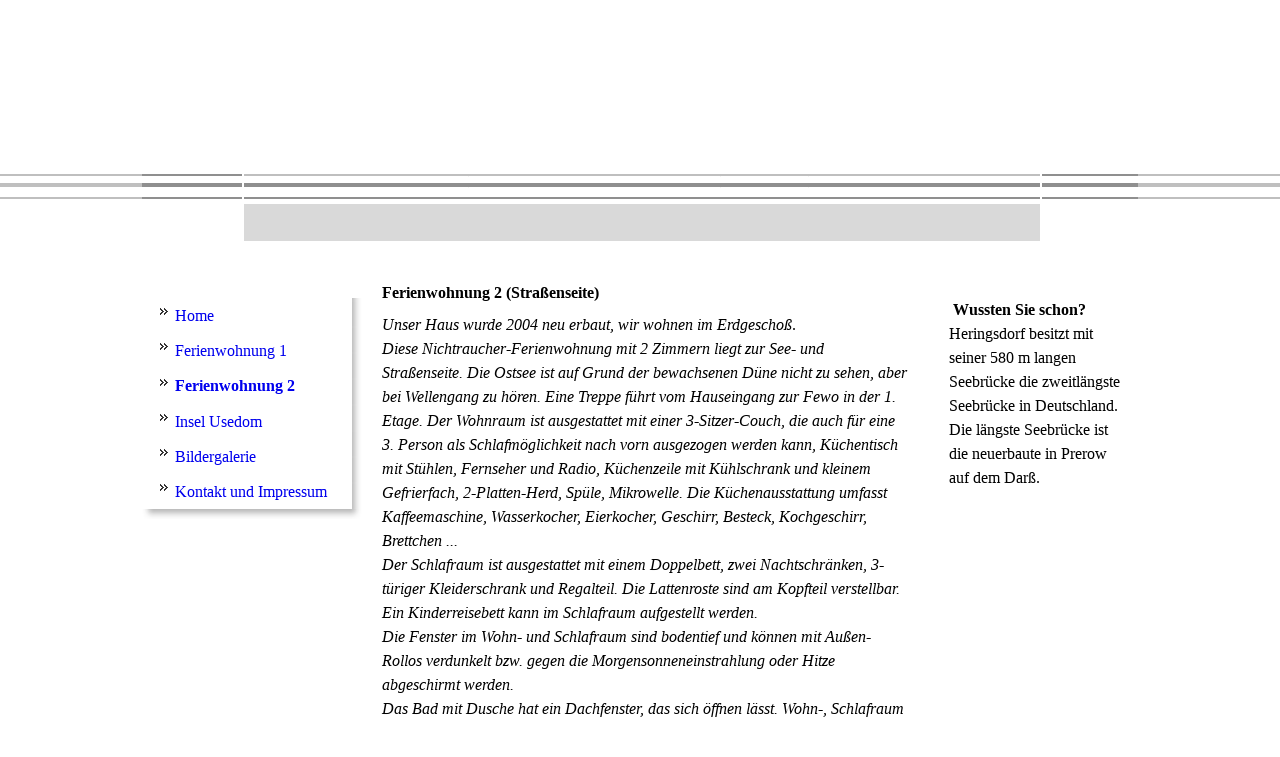

--- FILE ---
content_type: text/html; charset=utf-8
request_url: https://xn--seemwe-heringsdorf-g3b.de/Ferienwohnung-2
body_size: 14909
content:
<!DOCTYPE html><html lang="de"><head><meta http-equiv="Content-Type" content="text/html; charset=UTF-8"><title>Meine Homepage - Ferienwohnung 2</title><link href="https://seem%C3%B6we-heringsdorf.de/Ferienwohnung-2" rel="canonical"><meta content="Meine Homepage - Ferienwohnung 2" property="og:title"><meta content="website" property="og:type"><meta content="https://seemöwe-heringsdorf.de/Ferienwohnung-2" property="og:url"><script>
              window.beng = window.beng || {};
              window.beng.env = {
                language: "en",
                country: "US",
                mode: "deploy",
                context: "page",
                pageId: "000001660188",
                skeletonId: "",
                scope: "HTO01FLQTOHR",
                isProtected: false,
                navigationText: "Ferienwohnung 2",
                instance: "1",
                common_prefix: "https://homepagedesigner.telekom.de",
                design_common: "https://homepagedesigner.telekom.de/beng/designs/",
                design_template: "reseller/1000003/telekom_mv_229",
                path_design: "https://homepagedesigner.telekom.de/beng/designs/data/reseller/1000003/telekom_mv_229/",
                path_res: "https://homepagedesigner.telekom.de/res/",
                path_bengres: "https://homepagedesigner.telekom.de/beng/res/",
                masterDomain: "",
                preferredDomain: "",
                preprocessHostingUri: function(uri) {
                  
                    return uri || "";
                  
                },
                hideEmptyAreas: false
              };
            </script><script xmlns="http://www.w3.org/1999/xhtml" src="https://homepagedesigner.telekom.de/cm4all-beng-proxy/beng-proxy.js">;</script><link xmlns="http://www.w3.org/1999/xhtml" rel="stylesheet" href="https://homepagedesigner.telekom.de/.cm4all/e/static/3rdparty/font-awesome/css/font-awesome.min.css"></link><link rel="stylesheet" type="text/css" href="//homepagedesigner.telekom.de/.cm4all/res/static/libcm4all-js-widget/3.89.7/css/widget-runtime.css"/>

<link rel="stylesheet" type="text/css" href="//homepagedesigner.telekom.de/.cm4all/res/static/beng-editor/5.3.130/css/deploy.css"/>

<link rel="stylesheet" type="text/css" href="//homepagedesigner.telekom.de/.cm4all/res/static/libcm4all-js-widget/3.89.7/css/slideshow-common.css"/>

<script src="//homepagedesigner.telekom.de/.cm4all/res/static/jquery-1.7/jquery.js">;</script><script src="//homepagedesigner.telekom.de/.cm4all/res/static/prototype-1.7.3/prototype.js">;</script><script src="//homepagedesigner.telekom.de/.cm4all/res/static/jslib/1.4.1/js/legacy.js">;</script><script src="//homepagedesigner.telekom.de/.cm4all/res/static/libcm4all-js-widget/3.89.7/js/widget-runtime.js">;</script>

<script src="//homepagedesigner.telekom.de/.cm4all/res/static/libcm4all-js-widget/3.89.7/js/slideshow-common.js">;</script>

<script src="//homepagedesigner.telekom.de/.cm4all/res/static/beng-editor/5.3.130/js/deploy.js">;</script>

<script>
                (function() {
                  var mobileAgent = MobileBrowserSwitch.isMobileAgent(navigator.userAgent);
                  if (mobileAgent) {
                    var url = window.location.pathname;
                    if (url.endsWith("/")) {
                      url = url.substring(0, url.length - 1);
                    }
                    if (url.endsWith("/index.php")) {
                      url = url.substring(0, url.length - 10);
                    }
                    if (!/1,auth,8,1$/.test(url) && !/1%2Cauth%2C8%2C1$/.test(url)) {
                      url += "/mobile/";
                      window.location.pathname = url;
                    }
                  }
                })();
              </script><link xmlns="http://www.w3.org/1999/xhtml"  rel="stylesheet" type="text/css" href="https://homepagedesigner.telekom.de/.cm4all/designs/static/reseller/1000003/telekom_mv_229/1561385266.16/css/main.css"></link><!--[if lt IE 7]>
			<link rel="stylesheet" type="text/css" href="https://homepagedesigner.telekom.de/beng/designs/data/reseller/1000003/telekom_mv_229/css/ie6.css"/>
		<![endif]--><link href="/.cm4all/handler.php/vars.css?v=20250829090344" type="text/css" rel="stylesheet"><style type="text/css">
    .cm-logo {
        
        background-image: none;
      }
  </style><script type="text/javascript">window.cmLogoWidgetId = "CMTOI_cm4all_com_widgets_Logo_10326904";
            window.cmLogoGetCommonWidget = function (){
                return new cm4all.Common.Widget({
            base    : "/Ferienwohnung-2",
            session : "",
            frame   : "",
            path    : "CMTOI_cm4all_com_widgets_Logo_10326904"
        })
            };
            window.logoConfiguration = {
                "cm-logo-x" : "0",
        "cm-logo-y" : "0",
        "cm-logo-v" : "1.0",
        "cm-logo-w" : "0",
        "cm-logo-h" : "0",
        "cm-logo-di" : "",
        "cm-logo-u" : "",
        "cm-logo-k" : "",
        "cm-logo-bc" : "",
        "cm-logo-ln" : "",
        "cm-logo-ln$" : "",
        "cm-logo-hi" : false
        ,
        _logoBaseUrl : "https:\/\/homepagedesigner.telekom.de\/imageprocessor\/processor.cls\/CMTOI\/cm4all\/com\/widgets\/Logo\/10\/32\/69\/04\/\/scale_0_0\/",
        _logoPath : ""
        };
				document.observe('dom:loaded', function() {
					var containers = document.querySelectorAll("[cm_type=logo], [id=logo], .cm-logo");
          for (var i = 0; i < containers.length; i++) {
            var container = containers[i];
            if (container && window.beng && beng.env && beng.env.hideEmptyAreas) {
              if (beng.env.mode != "edit") {
                container.addClassName("cm_empty");
              } else {
                container.addClassName("cm_empty_editor");
              }
            }
          }
				});
			
          jQuery(document).ready(function() {
            var logoElement = jQuery(".cm-logo");
            logoElement.attr("role", "img");
            logoElement.attr("tabindex", "0");
            logoElement.attr("aria-label", "logo");
          });
        </script><link rel="icon" href="data:;base64,iVBORw0KGgo="/><style id="cm_table_styles"></style><style id="cm_background_queries"></style></head><body ondrop="return false;" class=" device-desktop cm-deploy cm-deploy-342 cm-deploy-4x"><div class="cm-background" data-cm-qa-bg="image"></div><div class="cm-background-video" data-cm-qa-bg="video"></div><div class="cm-background-effects" data-cm-qa-bg="effect"></div><div xmlns="http://www.w3.org/1999/xhtml" xmlns:c="http://cm4all.com/ng/widget" id="page"><div id="page_inner"><div id="header" class="clearfix"><div class="cm-kv-0 kv"> </div><div id="header_image_mask"></div><div id="logo" class="cm-logo"> </div><h1 style="top:200px;left:105px;width:233px;height:35px;"> </h1><a class="cm_headerlink"></a></div><table id="content_wrapper" cellspacing="0" cellpadding="0"><tr><td id="cl_wrapper"><div id="content_left_wrapper"><div id="content_left"><div id="cm_navigation"><ul xmlns="" id="cm_mainnavigation"><li id="cm_navigation_pid_779380"><a title="Home" href="/Home" class="cm_anchor">Home</a></li><li id="cm_navigation_pid_1660187"><a title="Ferienwohnung 1" href="/Ferienwohnung-1" class="cm_anchor">Ferienwohnung 1</a></li><li id="cm_navigation_pid_1660188" class="cm_current"><a title="Ferienwohnung 2" href="/Ferienwohnung-2" class="cm_anchor">Ferienwohnung 2</a></li><li id="cm_navigation_pid_1660191"><a title="Insel Usedom" href="/Insel-Usedom" class="cm_anchor">Insel Usedom</a></li><li id="cm_navigation_pid_1660189"><a title="Bildergalerie" href="/Bildergalerie" class="cm_anchor">Bildergalerie</a></li><li id="cm_navigation_pid_1660190"><a title="Kontakt und Impressum" href="/Kontakt-und-Impressum" class="cm_anchor">Kontakt und Impressum</a></li></ul></div></div></div><div class="clearer"> </div><div id="content_left_2"><div id="widgetbar_page_left_2" data-cm-hintable="yes"><p xmlns=""> </p></div><div id="widgetbar_site_left_2" data-cm-hintable="yes"><p xmlns=""> </p></div></div></td><td id="content_main_wrapper"><div id="content_main" data-cm-hintable="yes"><p xmlns=""> </p><h1 xmlns=""> Ferienwohnung 2 (Straßenseite)</h1><p xmlns=""><em>Unser Haus wurde 2004 neu erbaut, wir wohnen im Erdgeschoß</em>.</p><p xmlns=""><em>Diese Nichtraucher-Ferienwohnung mit 2 Zimmern liegt zur See- und Straßenseite. Die Ostsee ist auf Grund der bewachsenen Düne nicht zu sehen, aber bei Wellengang zu hören. Eine Treppe führt vom Hauseingang zur Fewo in der 1. Etage. Der Wohnraum ist ausgestattet mit einer 3-Sitzer-Couch, die auch für eine 3. Person als Schlafmöglichkeit nach vorn ausgezogen werden kann, Küchentisch mit Stühlen, Fernseher und Radio, Küchenzeile mit Kühlschrank und kleinem Gefrierfach, 2-Platten-Herd, Spüle, Mikrowelle. Die Küchenausstattung umfasst Kaffeemaschine, Wasserkocher, Eierkocher, Geschirr, Besteck, Kochgeschirr, Brettchen ...  </em></p><p xmlns=""><em>Der Schlafraum ist ausgestattet mit einem Doppelbett, zwei Nachtschränken, 3-türiger Kleiderschrank und Regalteil. Die Lattenroste sind am Kopfteil verstellbar. Ein Kinderreisebett kann im Schlafraum aufgestellt werden.</em></p><p xmlns=""><em>Die Fenster im Wohn- und Schlafraum sind bodentief und können mit Außen-Rollos verdunkelt bzw. gegen die Morgensonneneinstrahlung oder Hitze abgeschirmt werden.</em></p><p xmlns=""><em>Das Bad mit Dusche hat ein Dachfenster, das sich öffnen lässt. Wohn-, Schlafraum und Bad haben Dachschrägen.</em></p><p xmlns=""><em>Zur Ferienwohnung gehört 1 Pkw-Stellplatz am Haus.</em></p><p xmlns=""><em>Fahrräder können auf dem Grundstück abgestellt werden.</em></p><p xmlns=""><em>Obwohl die Wohnung zur Straßenseite liegt, ist es Abends und Nachts absolut ruhig, da unsere Straße eine innerörtliche Nebenstraße ist, also keine Bundes- bzw. Hauptstraße.</em></p><p xmlns=""> </p><p xmlns="">Preise und Belegungsplan:</p><p xmlns=""><a href="http://www.ostsee-reisen.de/usedom/heringsdorf/ferienwohnungen-heringsdorf-156-2.html" target="_blank" rel="noreferrer noopener" class="cm_anchor">http://www.ostsee-reisen.de/usedom/heringsdorf/ferienwohnungen-heringsdorf-156-2.html</a></p><p xmlns=""> </p><p xmlns=""> </p><p xmlns=""> </p><h2 xmlns="" class="cm-h1"> </h2><p xmlns=""> </p><div xmlns="" id="cm_bottom_clearer" style="clear: both;" contenteditable="false"></div></div></td><td id="content_right_wrapper"><div id="content_right"><div id="widgetbar_page_right_1" data-cm-hintable="yes"><p xmlns=""> <strong>Wussten Sie schon?</strong></p><p xmlns="">Heringsdorf besitzt mit seiner 580 m langen Seebrücke die zweitlängste Seebrücke in Deutschland. Die längste Seebrücke ist die neuerbaute in Prerow auf dem Darß.</p></div><div id="widgetbar_site_right_1" data-cm-hintable="yes"><p xmlns=""><br></p><p xmlns=""><br></p></div></div></td></tr></table><div id="footer" data-cm-hintable="yes"> </div></div></div><div class="cm_widget_anchor"><a name="TKOMSI_cm4all_com_widgets_CookiePolicy_22105002" id="widgetanchor_TKOMSI_cm4all_com_widgets_CookiePolicy_22105002"><!--cm4all.com.widgets.CookiePolicy--></a></div><script data-tracking="true" data-cookie-settings-enabled="false" src="https://homepagedesigner.telekom.de/.cm4all/widgetres.php/cm4all.com.widgets.CookiePolicy/show.js?v=3.3.29" defer="defer" id="cookieSettingsScript"></script><noscript ><div style="position:absolute;bottom:0;" id="statdiv"><img alt="" height="1" width="1" src="https://homepagedesigner.telekom.de/.cm4all/_pixel.img?site=1654526-95yUB6mv&amp;page=pid_1660188&amp;path=%2FFerienwohnung-2&amp;nt=Ferienwohnung+2"/></div></noscript><script  type="text/javascript">//<![CDATA[
            document.body.insertAdjacentHTML('beforeend', '<div style="position:absolute;bottom:0;" id="statdiv"><img alt="" height="1" width="1" src="https://homepagedesigner.telekom.de/.cm4all/_pixel.img?site=1654526-95yUB6mv&amp;page=pid_1660188&amp;path=%2FFerienwohnung-2&amp;nt=Ferienwohnung+2&amp;domain='+escape(document.location.hostname)+'&amp;ref='+escape(document.referrer)+'"/></div>');
        //]]></script><script type="application/x-cm4all-cookie-consent" data-code=""></script><div style="display: none;" id="keyvisualWidgetVideosContainer"></div><style type="text/css">.cm-kv-0 {
background-color: transparent;
background-image: url("/.cm4all/sysdb.iproc/keyvisuals/kv_2.jpg/scale_0_0/kv_2.jpg");
background-position: 0px 0px;
background-size: 796px 189px;
background-repeat: no-repeat;
}
</style><style type="text/css">
			#keyvisual {
				overflow: hidden;
			}
			.kv-video-wrapper {
				width: 100%;
				height: 100%;
				position: relative;
			}
			</style><script type="text/javascript">
				jQuery(document).ready(function() {
					function moveTempVideos(slideshow, isEditorMode) {
						var videosContainer = document.getElementById('keyvisualWidgetVideosContainer');
						if (videosContainer) {
							while (videosContainer.firstChild) {
								var div = videosContainer.firstChild;
								var divPosition = div.className.substring('cm-kv-0-tempvideo-'.length);
								if (isEditorMode && parseInt(divPosition) > 1) {
									break;
								}
								videosContainer.removeChild(div);
								if (div.nodeType == Node.ELEMENT_NODE) {
									var pos = '';
									if (slideshow) {
										pos = '-' + divPosition;
									}
									var kv = document.querySelector('.cm-kv-0' + pos);
									if (kv) {
										if (!slideshow) {
											var wrapperDiv = document.createElement("div"); 
											wrapperDiv.setAttribute("class", "kv-video-wrapper");
											kv.insertBefore(wrapperDiv, kv.firstChild);
											kv = wrapperDiv;
										}
										while (div.firstChild) {
											kv.appendChild(div.firstChild);
										}
										if (!slideshow) {
											break;
										}
									}
								}
							}
						}
					}

					function kvClickAction(mode, href) {
						if (mode == 'internal') {
							if (!window.top.syntony || !/_home$/.test(window.top.syntony.bifmState)) {
								window.location.href = href;
							}
						} else if (mode == 'external') {
							var a = document.createElement('a');
							a.href = href;
							a.target = '_blank';
							a.rel = 'noreferrer noopener';
							a.click();
						}
					}

					var keyvisualElement = jQuery("[cm_type=keyvisual]");
					if(keyvisualElement.length == 0){
						keyvisualElement = jQuery("#keyvisual");
					}
					if(keyvisualElement.length == 0){
						keyvisualElement = jQuery("[class~=cm-kv-0]");
					}
				
						keyvisualElement.attr("role", "img");
						keyvisualElement.attr("tabindex", "0");
						keyvisualElement.attr("aria-label", "hauptgrafik");
					
					moveTempVideos(false, false);
					var video = document.querySelector('#keyvisual video');
					if (video) {
						video.play();
					}
				
			});
		</script></body></html>
